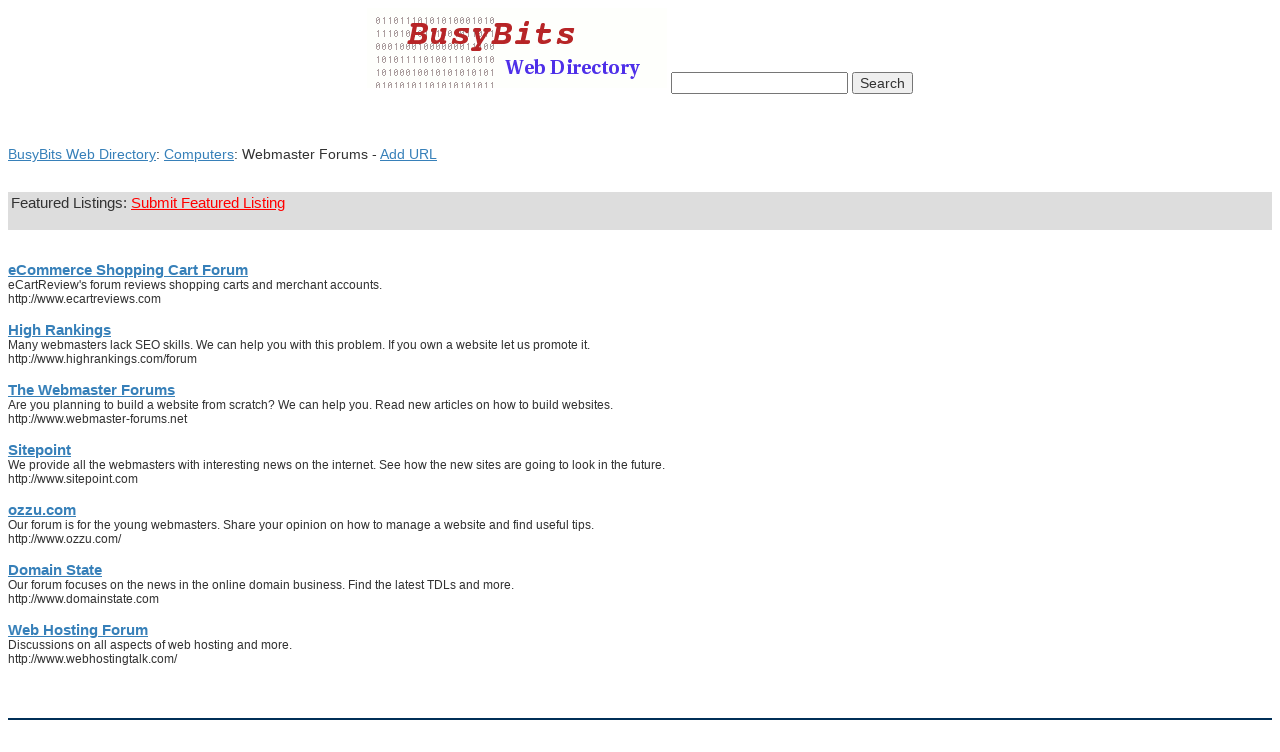

--- FILE ---
content_type: text/html; charset=UTF-8
request_url: https://busybits.com/Computers/Webmaster_Forums/
body_size: 1682
content:
<!DOCTYPE HTML PUBLIC "-//W3C//DTD HTML 4.01 Transitional//EN">
<html>
<head>
 <title>Computers: Webmaster Forums Directory</title>
<link href="/files/style.css" rel="stylesheet" type="text/css">
<meta name="keywords" content="directory, web, free, paid, webmaster, submit, url, seo" >
<meta name="description" content="General web directory since 2005, submit your site." >
<meta name="viewport" content="width=device-width, initial-scale=1">
</head>
<body>
<center><a href="/"><img alt="web directory" src="/files/bb.gif" 
border=0></a>
<form action="/files/search.php"><input type="text"
 name="q" value="" size="20"> <input type="submit" value="Search"
 class="BUTTON"></form>
</center>
<br><Br><p><a href="/">BusyBits Web Directory</a>: <a 
href="/Computers/">Computers</a>: Webmaster Forums - <a 
href="/files/add.php?id=122&amp;path=/Computers/Webmaster_Forums">Add URL</a></p><br><table bgcolor=DDDDDD width="100%"><tr><td>Featured Listings: <a class=top 
href="/files/add.php?id=122&amp;sss=1&amp;path=/Computers/Webmaster_Forums">Submit Featured Listing</a><br><br></td></tr></table><br><br><a href="http://www.ecartreviews.com"><b>eCommerce Shopping Cart Forum</b></a><br><small>eCartReview's forum reviews shopping carts and merchant accounts.<br>http://www.ecartreviews.com</small><br><br><a href="http://www.highrankings.com/forum"><b>High Rankings</b></a><br><small>Many webmasters lack SEO skills. We can help you with this problem. If you own a website let us promote it.<br>http://www.highrankings.com/forum</small><br><br><a href="http://www.webmaster-forums.net"><b>The Webmaster Forums</b></a><br><small>Are you planning to build a website from scratch? We can help you. Read new articles on how to build websites.<br>http://www.webmaster-forums.net</small><br><br><a href="http://www.sitepoint.com"><b>Sitepoint</b></a><br><small>We provide all the webmasters with interesting news on the internet. See how the new sites are going to look in the future.<br>http://www.sitepoint.com</small><br><br><a href="http://www.ozzu.com/"><b>ozzu.com</b></a><br><small>Our forum is for the young webmasters. Share your opinion on how to manage a website and find useful tips.<br>http://www.ozzu.com/</small><br><br><a href="http://www.domainstate.com"><b>Domain State</b></a><br><small>Our forum focuses on the news in the online domain business. Find the latest TDLs and more.<br>http://www.domainstate.com</small><br><br><a href="http://www.webhostingtalk.com/"><b>Web Hosting Forum</b></a><br><small>Discussions on all aspects of web hosting and more.<br>http://www.webhostingtalk.com/</small><br><br> <br><center>
<!-- <a rel="nofollow" target="_blank" href="http://www.exoclick.com/?login=svart"><img src="https://www.exoclick.com/banners/468x60.gif" border="0"></a> -->
<!-- <a rel="nofollow" target="_blank" href="http://www.busybits.co.uk"><img src="/files/uk-dir.png" border="0"></a> -->
</center>



<p>
<table cellspacing="4" cellpadding="0" width="100%" bgcolor="#002f57"
 border="0">
  <tbody>
    <tr>
      <td valign="middle"
 style="font-size: 11px; color: rgb(255, 255, 255);">&copy; Copyright
2005-2025 BusyBits </td>
      <td valign="middle" align="right"
 style="font-size: 11px; color: rgb(255, 255, 255);">

<a
 style="color: rgb(255, 255, 255);"
 href="/files/contact.php">Contact</a>&nbsp;&nbsp;&nbsp;
<a
 style="color: rgb(255, 255, 255);"
 href="/files/about.php">Terms/About</a>&nbsp;&nbsp;&nbsp;

 </td>
    </tr>
  </tbody>
</table>

<script type="text/javascript">
var gaJsHost = (("https:" == document.location.protocol) ? "https://ssl." : "http://www.");
document.write(unescape("%3Cscript src='" + gaJsHost + "google-analytics.com/ga.js' type='text/javascript'%3E%3C/script%3E"));
</script>
<script type="text/javascript">
var pageTracker = _gat._getTracker("UA-2415509-4");
pageTracker._initData();
pageTracker._trackPageview();
</script>

<!-- Place this tag in your head or just before your close body tag -->
<script type="text/javascript" src="https://apis.google.com/js/plusone.js"></script>
</body>
</html>


--- FILE ---
content_type: text/css
request_url: https://busybits.com/files/style.css
body_size: 257
content:
BODY,TD,P,DIV,INPUT,SELECT,H1,textarea {font-family: Verdana, Arial, 
Helvetica, 
sans-serif; font-size: 0.93em; color: #333333}

A:link {color: #3780b9}
A:visited {color: #3780b9}
A:hover {color: #8295A6}
H1 {margin: 0px}
P {margin-top: 20px}
FORM {margin: 0px; display: inline}

.top:link {color:red}
.top:visited {color:red}
.top:hover {color:#8295A6}

.main {
font-size: 14px;
}

